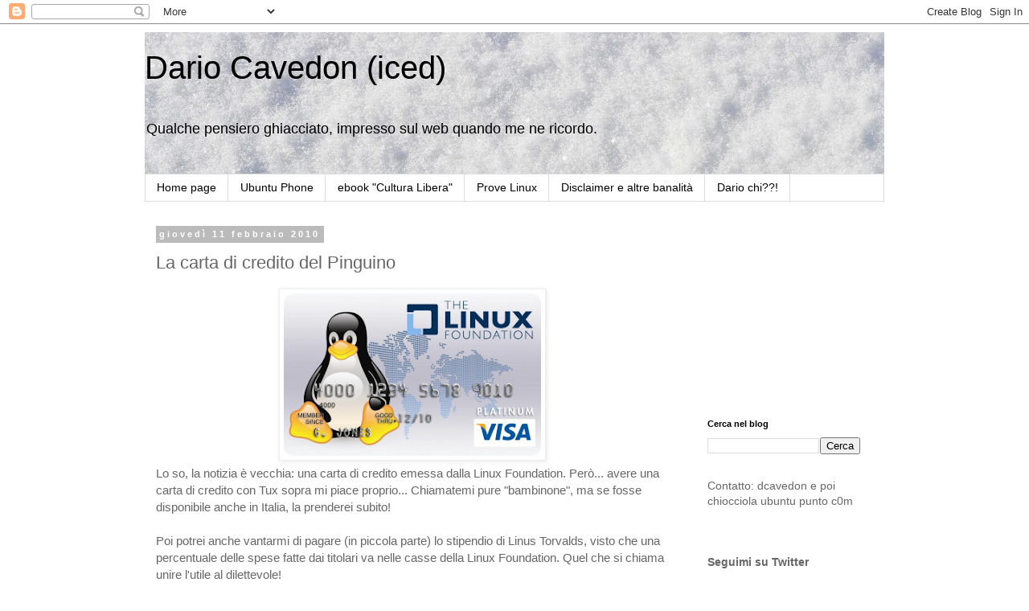

--- FILE ---
content_type: text/html; charset=UTF-8
request_url: https://dariocavedon.blogspot.com/b/stats?style=BLACK_TRANSPARENT&timeRange=ALL_TIME&token=APq4FmB9evIqPEwIueHErHK4Xhahj5dpWKm0Lh4G1rzEBc_uDxEMdpM6X2YIMx177SeGqKSFw9zEg9QgrP4YxGxKW66bJgHJpA
body_size: -14
content:
{"total":2630023,"sparklineOptions":{"backgroundColor":{"fillOpacity":0.1,"fill":"#000000"},"series":[{"areaOpacity":0.3,"color":"#202020"}]},"sparklineData":[[0,12],[1,53],[2,13],[3,65],[4,15],[5,11],[6,24],[7,17],[8,14],[9,13],[10,80],[11,83],[12,31],[13,25],[14,23],[15,31],[16,98],[17,19],[18,23],[19,60],[20,20],[21,11],[22,17],[23,17],[24,20],[25,75],[26,16],[27,26],[28,18],[29,1]],"nextTickMs":900000}

--- FILE ---
content_type: text/html; charset=utf-8
request_url: https://www.google.com/recaptcha/api2/aframe
body_size: 268
content:
<!DOCTYPE HTML><html><head><meta http-equiv="content-type" content="text/html; charset=UTF-8"></head><body><script nonce="Y8w7k6s9O1Mgdjz8xwxaOA">/** Anti-fraud and anti-abuse applications only. See google.com/recaptcha */ try{var clients={'sodar':'https://pagead2.googlesyndication.com/pagead/sodar?'};window.addEventListener("message",function(a){try{if(a.source===window.parent){var b=JSON.parse(a.data);var c=clients[b['id']];if(c){var d=document.createElement('img');d.src=c+b['params']+'&rc='+(localStorage.getItem("rc::a")?sessionStorage.getItem("rc::b"):"");window.document.body.appendChild(d);sessionStorage.setItem("rc::e",parseInt(sessionStorage.getItem("rc::e")||0)+1);localStorage.setItem("rc::h",'1769475183727');}}}catch(b){}});window.parent.postMessage("_grecaptcha_ready", "*");}catch(b){}</script></body></html>